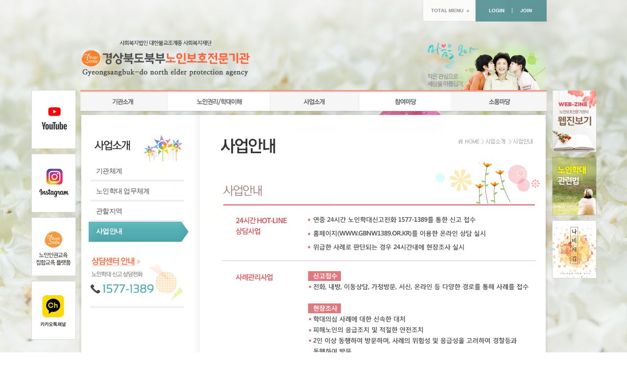

--- FILE ---
content_type: text/html; charset=euc-kr
request_url: http://gbnw1389.or.kr/bbs/content.php?ct_id=15&cate_id=3040
body_size: 3852
content:
<!-- <!DOCTYPE HTML PUBLIC "-//W3C//DTD HTML 4.01 Transitional//EN"> -->
<html>
<head>
<meta http-equiv="content-type" content="text/html; charset=euc-kr">
<meta http-equiv="Content-Script-Type" content="text/javascript" />
<meta http-equiv="Content-Style-Type" content="text/css" />
<meta http-equiv="X-UA-Compatible" content="IE=edge" />
<title>경상북도북부노인보호전문기관</title>
<link rel="stylesheet" href="../style.css" type="text/css">
<link rel="stylesheet" href="../style_new.css" />

<script src="../js/jquery.js"></script>
<script type="text/javascript" src="https://ajax.googleapis.com/ajax/libs/jquery/1.9.1/jquery.min.js"></script>
</head>
<script type="text/javascript">
// 자바스크립트에서 사용하는 전역변수 선언
var g4_path      = "..";
var g4_bbs       = "bbs";
var g4_bbs_img   = "img";
var g4_url       = "http://gbnw1389.or.kr";
var g4_is_member = "";
var g4_is_admin  = "";
var g4_bo_table  = "";
var g4_sca       = "";
var g4_charset   = "euc-kr";
var g4_cookie_domain = "";
var g4_is_gecko  = navigator.userAgent.toLowerCase().indexOf("gecko") != -1;
var g4_is_ie     = navigator.userAgent.toLowerCase().indexOf("msie") != -1;
</script>

<script type="text/javascript" src="../js/common.js"></script>
<!-- 배경관련 -->
<script src="../js/jquery.backstretch.js"></script>
<!--서브 메뉴-->
<script src="../js/subnav.js"></script>
<!--탭-->
<script src="../js/tap.js"></script>
<!--롤오버이미지-->
<script src="../js/rolloverimg.js"></script>
<!--패밀리사이트-->
<script type="text/javascript" src="../js/amazon_scroller.js"></script>
<!--셀렉트-->
<style>  select{behavior: url('../js/selectbox.htc');}  </style>
<body topmargin="0" leftmargin="0" >
<a name="g4_head"></a>
<link rel="stylesheet" href="../style_new.css" />
<!--패밀리사이트-->
<script language="javascript" type="text/javascript">
	$(function() {
		$("#amazon_scroller2").amazon_scroller({
			scroller_title_show: 'disable',
			scroller_time_interval: '3000',
			scroller_window_background_color: "none",
			scroller_window_padding: '10',
			scroller_border_size: '0',
			scroller_border_color: 'red',
			scroller_images_width: '110',
			scroller_images_height: '32',
			scroller_title_size: '12',
			scroller_title_color: 'black',
			scroller_show_count: '2',
			directory: '../img'
		});
	});
</script>
<!-- 배경 -->
<script>
    $.backstretch("../img/sub_bg.jpg");
</script>
<!-- 탑 랩 시작 -->
<div id="top_wrapping">

	<!--탑메뉴 시작-->
	<div class="top_menu">
    	<ul class="menu">
        	<li><a href="../sitemap.php"><img src="../img/top_total_menu.png" alt="total menu" /></a></li>
<li><a href="../bbs/login.php?url=%2Fbbs%2Fcontent.php%3Fct_id%3D15%26cate_id%3D3040"><img src="../img/top_login.png" alt="login" /></a></li>
<li><a href="../bbs/register.php"><img src="../img/top_join.png" alt="join" /></a></li>
        </ul>
        <p>
            <a href=".." class="logo"><img src="../img/logo.png" alt="경상북도북부 노인보호 전문기관" /></a>
            <span><img src="../img/sub_top_img.png" alt="행복 어르신이 행복한 세상" /></span>
        </p>
    </div>
    <!--탑메뉴 끝-->
    
    <!--gnb 시작-->
    <div class="gnb">
    	<ul class="depth1">
        	<li><a href="../bbs/content.php?ct_id=1&cate_id=1010"><img src="../img/gnb_01.png" alt="기관소개" /></a>
            	<ul class="depth2_1 subnav">
                	<li><a href="../bbs/content.php?ct_id=1&cate_id=1010">법인대표이사인사말</a></li>
                	<li><a href="../bbs/content.php?ct_id=2&cate_id=1020">법인사업소개</a></li>
                    <!--li><a href="../bbs/content.php?ct_id=3&cate_id=1030">기관장 인사말</a></li-->
                    <li><a href="../bbs/content.php?ct_id=4&cate_id=1040">기관현황 및 연혁</a></li>
                    <li><a href="../bbs/content.php?ct_id=5&cate_id=1050">조직현황</a></li>
                    <li><a href="../bbs/content.php?ct_id=6&cate_id=1060">오시는길</a></li>
                </ul>
            </li>
            <li><a href="../bbs/content.php?ct_id=7&cate_id=2010"><img src="../img/gnb_02.png" alt="노인권리/학대이해" /></a>
            	<ul class="depth2_2 subnav">
                	<li><a href="../bbs/content.php?ct_id=7&cate_id=2010">노인인권/학대의 정의</a></li>
                    <li><a href="../bbs/content.php?ct_id=8&cate_id=2020">노인학대의 유형</a></li>
                    <li><a href="../bbs/content.php?ct_id=9&cate_id=2030">노인학대의 발생요인</a></li>
                    <li><a href="../bbs/content.php?ct_id=10&cate_id=2040">관련 법령 및 지침</a></li>
                </ul>
            </li>
            <li><a href="../bbs/content.php?ct_id=11&cate_id=3010"><img src="../img/gnb_03.png" alt="사업소개" /></a>
            	<ul class="depth2_3 subnav">
                	<li><a href="../bbs/content.php?ct_id=11&cate_id=3010">기관체계</a></li>
                    <li><a href="../bbs/content.php?ct_id=13&cate_id=3020">노인학대업무체계</a></li>
                    <li><a href="../bbs/content.php?ct_id=14&cate_id=3030">관할지역</a></li>
                    <li><a href="../bbs/content.php?ct_id=15&cate_id=3040">사업안내</a></li>
                </ul>
            </li>
            <li><a href="../bbs/board.php?bo_table=04_3"><img src="../img/gnb_04.png" alt="참여마당" /></a>
            	<ul class="depth2_4 subnav">
                    <!--li><a href="../bbs/board.php?bo_table=04_3">온라인상담</a></li-->
                    <li><a href="../bbs/board.php?bo_table=04_7">예방교육신청</a></li>
                    <li><a href="../bbs/board.php?bo_table=04_2">후원신청</a></li>
                	<li><a href="../bbs/board.php?bo_table=04_1">자원봉사신청</a></li>
                </ul>
            </li>
            <li><a href="../bbs/board.php?bo_table=notice"><img src="../img/gnb_05.png" alt="소통마당" /></a>
            	<ul class="depth2_5 subnav">
                	<li><a href="../bbs/board.php?bo_table=notice">공지사항</a></li>
                    <li><a href="../bbs/board.php?bo_table=04_4">언론매체(학대, 뉴스)</a></li>
                    <li><a href="../bbs/board.php?bo_table=gallery">경상북도북부소식</a></li>
					<li><a href="../bbs/board.php?bo_table=04_4">행사일정</a></li>
					<li><a href="../bbs/board.php?bo_table=webzin2">웹진</a></li>
					<li><a href="../bbs/board.php?bo_table=webzin">소식지</a></li>
					<li><a href="../bbs/board.php?bo_table=free_board">자유게시판</a></li>
					<li><a href="../bbs/board.php?bo_table=pds">자료실</a></li>
					<!--li><a href="../bbs/board.php?bo_table=05_6">이용자불만처리</a></li-->
                </ul>
            </li>
        </ul>
        <div class="quick_banners">
        	<ul>
            	<li><a href="../bbs/board.php?bo_table=webzin2"><img src="/img/quick_banner01.png" alt="웹진보기" /></a></li>
                <li><a href="https://www.law.go.kr/%EB%B2%95%EB%A0%B9/%EB%85%B8%EC%9D%B8%EB%B3%B5%EC%A7%80%EB%B2%95" target="_blank"><img src="/img/quick_banner02.png" alt="노인학대 관련법" /></a></li>
				<li><a href="http://navi1389.or.kr/" target="_blank"><img src="/img/quick_banner03.png" alt="나비새김" /></a></li>
            </ul>
        </div>
		<div class="quick_bannerl">
        	<ul>
            	<li><a href="https://www.youtube.com/channel/UCbZSaWiXg363qZOw3AEZjXw" target="_blank"><img src="/img/quick_banner04.jpg" alt="유튜브" /></a></li>
                <li><a href="https://www.instagram.com/gbn1389/" target="_blank"><img src="/img/quick_banner06.jpg" alt="인스타그램" /></a></li>
				<li><a href="https://www.noinedu.or.kr/g5/" target="_blank"><img src="/img/quick_banner05.jpg" alt="노인인권교육 집합교육 플랫폼" /></a></li>
				<li><a href="http://pf.kakao.com/_xcEBws" target="_blank"><img src="/img/quick_banner07.jpg" alt="카카오톡채널" /></a></li>
            </ul>
        </div>
    </div>
    <!--gnb 끝-->
    
    
</div>
<!-- 탑 랩 끝-->
<!-- 서브 시작-->
<div class="sub_outer">

	<p class="sub_bg_top"><!--bg--> </p>
    
	<div class="sub_inner">







<div class="sub_menu">
    <h1><img src='../img/sub_tit_30.jpg' alt='사업소개' /></h1><ul><li><a href='../bbs/content.php?ct_id=11&cate_id=3010'>기관체계</a></li><li><a href='../bbs/content.php?ct_id=13&cate_id=3020'>노인학대 업무체계</a></li><li><a href='../bbs/content.php?ct_id=14&cate_id=3030'>관할지역</a></li><li class='on'><a href='../bbs/content.php?ct_id=15&cate_id=3040'>사업안내</a></li></ul>   <p class="cscenter">
		<img src="../img/sub_menu_cscenter.jpg" alt="상담센터 안내 1577-1389" />
	</p>
</div><div class="sub_content">
<p>
<table width="100%" cellpadding=0 cellspacing=0>
				<tr>
	<td valign="top">
		<div style="text-align: center"><img src="http://gbnw1389.or.kr/data/cheditor4/2601/436f490a4e62a0202e07108fc8431c95_1767837564.8513.jpg" alt="사업안내.jpg" id="image_0529227629218276" class="chimg_photo" style="border: none" /></div><br />	</td>
</tr>
<tr>
	<td valign="top">
				
						
		
	</td>
</tr>
</table>


</p>
        </div>
    </div>
    
    <p class="sub_bg_bottom"><!--bg-->  </p>
    
</div>
<!-- 서브 끝-->

<!--푸터 시작-->
<div class="footer_outer">
	<div class="footer_inner">
    	<ul>
        	<li><a href="../bbs/content.php?ct_id=2&cate_id=1020"><img src="../img/footer_menu_01.png" alt="기관소개" /></a></li>
            <li><a href="../bbs/content.php?ct_id=17"><img src="../img/footer_menu_02.png" alt="개인정보" /></a></li>
            <li><a href="../bbs/content.php?ct_id=16"><img src="../img/footer_menu_03.png" alt="이메일무단수집거부" /></a></li>
            <li><a href="../bbs/content.php?ct_id=6&cate_id=1060"><img src="../img/footer_menu_04.png" alt="찾아오시는길" /></a></li>
            <li><a href="../sitemap.php"><img src="../img/footer_menu_05.png" alt="사이트맵" /></a></li>
        </ul>
        <div>
  	      <p class="select_site">
				<select onchange="window.open(this.value)" setImage="img/select_arrow.jpg">
                	<option selected>:: 관련사이트 바로가기1 ::</option>
                        <option value="http://www.noinboho.org">중앙노인보호전문기관</option>
						<option value="http://www.seoul1389.or.kr/">서울남부노인보호전문기관</option>
						<option value="http://www.sn1389.or.kr/">서울북부노인보전문문기관</option>
						<option value="http://www.sw1389.or.kr/">서울서부노인보호전문기관</option>
						<option value="http://www.bs1389.or.kr/">부산동부노인보호전문기관</option>
						<option value="http://1389.bulgukto.or.kr/">부산서부노인보호전문기관</option>
						<option value="http://www.dg1389.or.kr/">대구남부노인보호전문기관</option>
						<option value="http://www.dgn1389.or.kr/html/main.html">대구북부노인보호전문기관</option>
						<option value="http://www.ic1389.or.kr/">인천광역시노인보호전문기관</option>
						<option value="http://innoin1389.or.kr/">인천서부노인보호전문기관</option>
						<option value="http://www.gjw.or.kr/kj1389/">광주광역시노인보호전문기관</option>
						<option value="http://www.dj1389.or.kr/">대전광역시노인보호전문기관</option>
						<option value="http://www.us1389.or.kr/">울산광역시노인보호전문기관</option>
						<option value="http://gepa.co.kr/">경기도노인보호전문기관</option>
						<option value="https://www.kg1389.or.kr/">경기동부노인보호전문기관</option>
						<option value="https://www.gnnoin.kr/">경기북부노인보호전문기관</option>
						<option value="https://www.ggw1389.or.kr/">경기서부노인보호전문기관</option>
						<option value="http://www.1389.or.kr/">강원도노인보호전문기관</option>
						<option value="http://www.gd1389.or.kr/">강원동부노인보호전문기관</option>
						<option value="http://www.gwn1389.or.kr/g5/">강원남부노인보호전문기관</option>
						<option value="http://www.cb1389.or.kr/main.php">충청북도노인보호전문기관</option>
						<option value="http://www.cbb1389.or.kr/">충북북부노인보호전문기관</option>
						<option value="https://www.cn1389.or.kr/g5/">충청남도노인보호전문기관</option>
						<option value="http://www.jb1389.or.kr/">전라북도노인보호전문기관</option>
						<option value="http://www.jbw1389.or.kr/">전북서부노인보호전문기관</option>
						<option value="http://www.jn1389.or.kr/omc/">전라남도동부노인호보전문기관</option>
						<option value="https://j1389.or.kr/g5/">전라남도서부노인보호전문기관</option>
						<option value="http://www.noin1389.or.kr/g5/">경상북도동부노인보호전문기관</option>
						<option value="http://gbwn1389.or.kr/g5/">경상북도서부노인보호전문기관</option>
						<option value="http://snoin1389.or.kr/">경상북도남부노인보호전문기관</option>
						<option value="http://www.gn1389.or.kr/">경상남도노인보호전문기관</option>
						<option value="http://www.gnw1389.co.kr/">경상남도서부권지역노인보호전문기관</option>
						<option value="http://www.jejunoin.org/index.php">제주특별자치도노인보호전문기관</option>
						<option value="http://sgpnoin.org/">제주특별자치도서귀포시노인보호전문기관</option>
                </select>

            	<!--select onchange="window.open(this.value)" setImage="../img/select_arrow.jpg">
                	<option selected>:: 관련사이트 바로가기 ::</option>
                        <option value="http://www.sn1389.or.kr/">서울특별시 북부 노인보호전문기관 </option>
						<option value="http://www.sw1389.or.kr/">서울특별시 서부 노인보호전문기관</option>
						<option value="http://www.noinboho.or.kr/">중앙 노인보호전문기관</option>
                        <option value="http://www.seoul1389.or.kr/">서울특별시 노인보호전문기관</option>
                        <option value="http://www.ic1389.or.kr/">인천광역시 노인보호전문기관</option>
                        <option value="http://www.kg1389.or.kr/">경기도 노인보호전문기관</option>
                        <option value="http://www.gnnoin.kr/">경기 북부 노인보호전문기관</option>
						<option value="http://www.gepa.or.kr/">경기도 노인보호전문기관</option>
						<option value="http://www.gbnw1389.or.kr/">경북 서남부 노인보호전문기관</option>
                        <option value="http://www.1389.or.kr/">강원도 노인보호전문기관</option>
                        <option value="http://www.cn1389.or.kr/">충청남도 노인보호전문기관</option>
                        <option value="http://www.dj1389.org/">대전광역시 노인보호전문기관</option>
                        <option value="http://www.cb1389.or.kr/">충청북도 노인보호전문기관</option>
                        <option value="http://www.cbb1389.or.kr/">충청북도 북부 노인보호전문기관</option>
                        <option value="http://www.noin1389.or.kr/">경상북도 노인보호전문기관</option>
                        <option value="http://www.dg1389.or.kr/">대구광역시 노인보호전문기관</option>
                        <option value="http://www.gn1389.or.kr/">경상남도 노인보호전문기관</option>
                        <option value="http://www.bs1389.or.kr/">부산광역시 동부 노인학대예방센터</option>
                        <option value="http://1389.bulgukto.or.kr/">부산광역시 서부 노인보호전문기관</option>
                        <option value="http://www.ulsan1389.or.kr/">울산광역시 노인보호전문기관</option>
                        <option value="http://www.jb1389.or.kr/">전라북도 노인보호전문기관</option>
                        <option value="http://www.gjw.or.kr/kj1389/">광주광역시 노인보호전문기관</option>
                        <option value="http://www.j1389.or.kr/">전남 동부 노인보호전문기관</option>
                        <option value="http://www.jn1389.or.kr/">전라남도 노인보호전문기관</option>
                        <option value="http://www.jejunoin.org/">제주특별자치도 노인보호전문기관</option>
                </select-->
            </p>
            
        	<p><img src="../img/footer.png" alt="경북 서북부 노인보호전문기관" /></p>
            
        </div>
    </div>
</div>
<!--푸터 끝-->

<script type="text/javascript" src="../js/wrest.js"></script>

<!-- 새창 대신 사용하는 iframe -->
<iframe width=0 height=0 name='hiddenframe' style='display:none;'></iframe>


</body>
</html>


--- FILE ---
content_type: text/css
request_url: http://gbnw1389.or.kr/style.css
body_size: 884
content:
body, td, p, input, button, textarea, select, .c1 { font-family:Tahoma,굴림; font-size:9pt; color:#222222; }

form { margin:0px; }

img {border:0px;}

a:link, a:visited, a:active { text-decoration:none; color:#262626; }
a:hover { text-decoration:none; color:#d30842; }

a.menu:link, a.menu:visited, a.menu:active { text-decoration:none; color:#454545; }
a.menu:hover { text-decoration:none; }

.member {font-weight:bold;color:#888888;}
.guest  {font-weight:normal;color:#888888;}

.lh { line-height: 150%; }
.jt { text-align:justify; }

.li { font-weight:bold; font-size:18px; vertical-align:-4px; color:#66AEAD; }

.ul { list-style-type:square; color:#66AEAD; }

.ct { font-family: Verdana, 굴림; color:#222222; } 

.tx { border:1px solid #CCCCCC; } 

.ed { background-color: #ffffff; border: 1px solid #CCCCCC; padding-top: 2px; vertical-align: middle;} 

.small { font-size:8pt; font-family:돋움; }
.cloudy, a.cloudy {color:#888888;} /* 흐림 */



.top_tab{width:600px; overflow:hidden; margin:10px auto 10px 0px; letter-spacing:-1px;}
.top_tab ul{width:600px; display:table; padding:0px; margin:0px;}
.top_tab ul:after{ content:""; display:block; clear:both;}
.top_tab li{float:left; list-style-type:none; display:table-cell;overflow:hidden;}
.top_tab li a{display:block; margin:0px 0px 1px 1px;text-decoration:none;background:#f8f8f8; border:1px solid #e5e5e5;  padding:10px 0px 10px 0px;
              font-size:13px; color:#666 !important; text-align:center;overflow:hidden;font-family: 'Malgun Gothic', '맑은 고딕';  }
.top_tab li a span{ display:inline-block; padding:6px 7px; letter-spacing:-1px; cursor:pointer;font-family: 'Malgun Gothic', '맑은 고딕'; }
.top_tab li a:hover{background:#fff; color:#2390ff;border:1px solid #e29001;}
.top_tab li ul{ display:none; width:100%; top:40px; left:0; list-style:none; border:0; margin:0; padding:0; white-space:nowrap; overflow:hidden; *zoom:1;}
.top_tab li ul:after{ content:""; display:block; clear:both;}
.top_tab li.selected a{background:#e29001; font-size:13px;color:#fff !important; font-weight:bold;}
.top_tab li.selected a span{}
.top_tab li.selected a:hover{text-decoration:none;}
.top_tab .selected {}



--- FILE ---
content_type: text/css
request_url: http://gbnw1389.or.kr/style_new.css
body_size: 3589
content:
@font-face {
    font-family: 'SF_HambakSnow';
    src: url('https://fastly.jsdelivr.net/gh/projectnoonnu/noonfonts_2106@1.1/SF_HambakSnow.woff') format('woff');
    font-weight: normal;
    font-style: normal;
}

@font-face {
     font-family: 'S-CoreDream-3Light';
     src: url('https://fastly.jsdelivr.net/gh/projectnoonnu/noonfonts_six@1.2/S-CoreDream-3Light.woff') format('woff');
     font-weight: normal;
     font-style: normal;
}

@font-face {
     font-family: 'S-CoreDream-4Regular';
     src: url('https://fastly.jsdelivr.net/gh/projectnoonnu/noonfonts_six@1.2/S-CoreDream-4Regular.woff') format('woff');
     font-weight: normal;
     font-style: normal;
}

@font-face {
     font-family: 'S-CoreDream-6Bold';
     src: url('https://fastly.jsdelivr.net/gh/projectnoonnu/noonfonts_six@1.2/S-CoreDream-6Bold.woff') format('woff');
     font-weight: normal;
     font-style: normal;
}

/*湲곕낯*/
body,p,h1,h2,h3,h4,h5,h6,ul,ol,li,dl,dt,dd,table,th,td,form,fieldset,legend,textarea,button,select{margin:0;padding:0;}
body,textarea,select,button,table{line-height:150%; }
ul, li{list-style:none; }
img{ border:0; }

a {outline:none; select-dummy: expression(this.hideFocus=true); text-decoration:none;}
body{font-family: 'Malgun Gothic', '留묒� 怨좊뵓'; font-size: 12px;.}
.cl{ clear:both}
.fr{ float:right}
.fl{ float:left}

/*top*/
div.ie7{ .text-align:center}
#top_wrapping{ width:952px; margin:0 auto;  position:relative;   }
.top_menu{ overflow:auto;  .text-align:center }
.top_menu ul{ float:right}
.top_menu ul li{ float:left}
.top_menu p{ clear:both; padding-top:15px}
.top_menu p a.logo{display:block;  float:left; margin:15px 0 28px 0;}
.top_menu p span{ position:absolute; bottom:-10px; right:0;}
.quick_banners{ position:absolute; right:-102px}
.quick_banners ul li{margin-bottom:10px}
.quick_bannerl{ position:absolute; left:-100px}
.quick_bannerl ul li{margin-bottom:10px}

/*gnb*/
.gnb{ float:left; font-size:0; line-height:0; .width:100%}
.gnb ul.depth1 { float:left}
.gnb ul.depth1 li{ float:left; position:relative;}
.gnb ul.depth1 li a{ display:block}
.gnb ul.depth1 li ul{ background-color:red; float:left; position:absolute; top:34px; left:-5px; height:235px; padding-top:20px}
.gnb ul.depth1 li ul li{ float:none;  width:100%; text-align:center; }
.gnb ul.depth1 li ul li a{display:block; font-size:13px; font-weight:bold; color:#fff; line-height:26px; height:26px;}
.gnb ul.depth1 li ul li a:hover {color:#333;}
.gnb ul.depth1 li ul.depth2_1{ width:187px; background:url(img/subnav_01_bg.png) no-repeat top left}
.gnb ul.depth1 li ul.depth2_2{ width:220px; background:url(img/subnav_02_bg.png) no-repeat top left}
.gnb ul.depth1 li ul.depth2_3{ width:193px; background:url(img/subnav_03_bg.png) no-repeat top left}
.gnb ul.depth1 li ul.depth2_4{ width:198px; background:url(img/subnav_04_bg.png) no-repeat top left}
.gnb ul.depth1 li ul.depth2_5{ width:203px; height:335px; background:url(img/subnav_05_bg.png) no-repeat top left}
.subnav{ display:none;}

/*硫붿씤而⑦뀗痢�*/
.main_wrap{width:952px; margin:0 auto; .text-align:left; }
.main_column{ float:left; width:320px; height:469px; margin-left:-8px; font-size:15px; background:url(img/column_bg.png) no-repeat top left; padding-top:19px;  margin-right:8px;   } 

.main_wrap .column_01 .movie{ padding-bottom:20px; margin-bottom:0; float:left; font-size:0; line-height:0; }
.main_wrap .column_01 .movie h1{ margin:15px 0 12px 23px; }
.main_wrap .column_01 .movie p{ margin-left:23px; }
p.f1eddf{ border-bottom:1px solid #f1eddf;margin-top:20px; margin-left:10px; width:278px}

.main_wrap .column_01 .board_tap {width:277px; height:195px; margin:0 auto;line-height:150%; .margin-left:20px; .width:290px }
.main_wrap .column_01 .board_tap ul.tit{ float:left; margin-bottom:21px}
.main_wrap .column_01 .board_tap ul.tit li{ float:left}
.main_wrap .column_01 .board_tap .board { font-size:11px; letter-spacing:-0.5px;width:277px; margin:0 auto; }
.main_wrap .column_01 .board_tap .board h2{ margin-bottom:20px}
.main_wrap .column_01 .board_tap .board h2 a.more{ float:right }
.main_wrap .column_01 .board_tap .board ul li {  letter-spacing:-1px;   height:20px}
.main_wrap .column_01 .board_tap .board ul li a{ display:block; }
.main_wrap .column_01 .board_tap .board ul li p{color:#828079;.}
.main_wrap .column_01 .board_tap .board ul li p a{ color:#828079; display:block}
.main_wrap .column_01 .board_tap .board ul li p.title{ float:left; background:url(img/red_dot.png) no-repeat 7px 50%;padding-left:15px; width:190px;  }
.main_wrap .column_01 .board_tap .board ul li p.date{ float:right;   width:57px; background:url(img/clock.png) no-repeat left 50%; padding-left:15px;  
 .width:80px;}
ul.photo_gallery{ }
ul.photo_gallery li{ float:left; margin-right:10px;  }
ul.photo_gallery li a{ border:4px solid #bfbfc0; height:73px; overflow:hidden; }
ul.photo_gallery li.on a{ border:4px solid #ff755f;}
ul.photo_gallery li a img{width:73px; height:73px}


.main_wrap .column_02{  }
.main_wrap .column_02 .main_banner{ width:100%; text-align:center;  font-size:0; line-height:0; }
.main_wrap .column_02 .main_banner p.f1eddf{margin-top:0; margin-left:10px; width:280px; margin-left:20px}
.main_wrap .column_02 ul{  width:280px; height:42px; margin:14px auto 0 auto; .margin-left:25px}
.main_wrap .column_02 ul li{ float:left; margin-right:10px}
.main_wrap .column_02 ul li.last{ margin-right:0}
.main_wrap .column_02 p{text-align:center; margin-top:20px}

.column_03{ margin-right:0;}
.column_03 .calendar_outer{ margin-top:15px; }
.column_03 .calendar_outer .calendar_inner{ width:278px;height:196px; margin-left:20px;}

.column_03 p{text-align:center;  }
.column_03 p.happy_bean{ margin:35px 0 44px 0;}



.famliy_site{ clear:both;  height:100px;  } 
.famliy_site p{ float:left; }
.famliy_site ul{ float:left; width:952px; height:61px; }
.famliy_site .amazon_scroller_mask ul li{ float:left; width:185px; padding:14px 35px;  text-align:center; border-right:1px solid #dcdcdc;
 }


/*�곸긽��*/
#subtab {width:100%; overflow:hidden; letter-spacing:-0.5px; font-size:12px;}
#subtab ul{padding:10px 0 0 30px; margin:0px;}
#subtab ul::after {clear:both; content:""; display:block;}
#subtab li{list-style-type:none; float:left;display:block; text-decoration:none; background:#fff; border:1px solid #e1e1e1;  margin-left:-1px; cursor: pointer; 
           padding:10px 0px 10px 0px;  color:#666 !important; text-align:center;overflow:hidden;-webkit-box-sizing: border-box; -moz-box-sizing: border-box; box-sizing: border-box; }
#subtab li:first-child , #subtab  li.el{  margin-left:0px;   }
#subtab li:hover{ text-decoration:none;background:#f5f5f5 }
#subtab li.on {border:1px solid #f97965; background: #f97965; color:#fff !important;}

.tabCont {clear:both;margin:40px 0px 0px 0px; letter-spacing:-0.5px;}

ul.st_wid6 li{width:12%;height:20px; }
ul.st_wid6_el li{width:12%; height:20px; line-height:24px;}
ul.st_wid6_el li:first-child {line-height:44px;}
ul.st_wid6_el li span{font-size:12px;}



/*�명꽣*/
.footer_outer{ width:952px; margin:0 auto;  margin-top:20px}
.footer_outer ul {  border-bottom:1px solid #c9c9c9; float:left; width:100%}
.footer_outer ul li{ float:left; padding-bottom:8px}

.footer_outer .footer_inner div{ padding-top:10px; clear:both; margin-bottom:30px}
.footer_outer .footer_inner div p.select_site{ float:right}
.select_site { padding:5px 8px; background-color:#fff; border:1px solid #b0b0b0}
.select_site select{ border:none; font-family:'Dotum'; font-size:11px; letter-spacing:-1px;  }


.amazon_scroller{
	
	width:952px; margin:0 auto;
}

.amazon_scroller .amazon_scroller_nav{
	position:absolute
}
.amazon_scroller .amazon_scroller_nav li{
	padding-top:10px;
    cursor: pointer;
    position: absolute;
}
.amazon_scroller .amazon_scroller_mask{
	border:1px solid #dcdcdc;
    position: absolute;
    margin-left: 30px;
    margin-right: 30px;
    overflow: hidden;
	 background-color:#fff;
}
.amazon_scroller ul{
	
    padding: 0px;
    margin: 0px;
    float: left;
}
.amazon_scroller ul li{
    padding: 0px;
    margin: 0px;
    margin-left: 5px;
    margin-right: 5px;
    list-style: none;
    float: left;
    text-align: center;
    display:inline;
}
.amazon_scroller ul li a{
    text-decoration: none;
}
.amazon_scroller ul li a amazon_scroller_title{
	overflow:hidden;
}
.amazon_scroller ul li a:hover{
    text-decoration: underline;
}
.amazon_scroller ul li a img{
    border: none;
}





/*�쒕툕*/
.sub_outer{width:958px; margin:0 auto; clear:both; font-family: 'Malgun Gothic', '留묒� 怨좊뵓'; font-size: 12px; line-height:150%; }
.sub_outer p.sub_bg_top{ width:100%; background:url(img/sub_top_bg.png) no-repeat; height:20px;}
.sub_outer p.sub_bg_bottom{ width:100%; background:url(img/sub_bottom_bg.png) no-repeat; height:20px;}
.sub_outer .sub_inner{ background:url(img/sub_bg_repeat.png) repeat-y; padding:20px 0 0 20px}

.sub_outer .sub_inner .sub_menu{float:left}
.sub_outer .sub_inner .sub_menu ul { font-size:14px; letter-spacing:-0.75px; background:url(img/sub_menu_ul_bg.jpg) no-repeat bottom left; 
 }
.sub_outer .sub_inner .sub_menu ul li{ width:100%; background:url(img/sub_menu_bg_bar.jpg) no-repeat bottom left; height:41px}
.sub_outer .sub_inner .sub_menu ul li.last{ background:none;  }
.sub_outer .sub_inner .sub_menu ul li a{ color:#4c4c4c; display:block;padding:11px 15px;}
.sub_outer .sub_inner .sub_menu ul li.on {background:url(img/sub_menu_bg_on.jpg) no-repeat top left; }
.sub_outer .sub_inner .sub_menu ul li.on a{ color:#fff; font-weight:bold}
.sub_outer .sub_inner .sub_menu ul li a:hover{ font-weight:bold; background:url(img/sub_menu_bg_on.jpg) no-repeat top left; color:#fff}

.sub_outer .sub_inner .sub_menu p.cscenter{ margin-top:30px}

.sub_outer .sub_inner .sub_content{ min-height:600px;  margin-left:222px; padding-bottom:30px; .margin-left:222px; width:657px; padding-left:48px}

/*媛쒖씤�뺣낫蹂댄샇�뺤콉*/
.policy{width:950px; margin:0 auto; font-family: 'Malgun Gothic', '留묒� 怨좊뵓';  max-height:100%; background-color:#fff;padding-top:30px;padding-bottom:70px;}
.policy_txt{font-family: 'Malgun Gothic', '留묒� 怨좊뵓'; font-size: 13px; margin-left:30px; margin-top:10px; width:905px; line-height:18px; word-break:break-all; }
.policy_subtitle{ font-family: 'Malgun Gothic', '留묒� 怨좊뵓'; font-size:15px; font-weight:bold;margin-left:30px; margin-top:30px;word-break:normal; }



.mbg_01{ width:297px; height:190px; background:url(img/mbg.jpg) no-repeat 25px;}


/*
.sub_outer .sub_inner .sub_content>table{ width:680px; margin:0 auto}
*:first-child+html .sub_menu ul { width:204px}
*:first-child+html .sub_menu ul li{  width:204px}
.sub_outer .sub_inner .sub_content table#boardList{width:680px; margin:0 auto }
/*ie7*/
.pott {color:#035ADF !important;}
.pott1 {color: #a73c25 !important;}
.pott2 {color:#999 !important;}
.pott3 {color:#222 !important;}
.pott4 {color:#126e63 !important;}
.pott5 {color:#444 !important;}
.pott6 {color:#888 !important;}

.fs0 {font-size:0.9em !important;letter-spacing:-1px;}
.fs1 {font-size:20px !important;letter-spacing:-1px;}
.fs2 {font-size:24px !important;letter-spacing:-1px;}
.fs3 {font-size: 28px !important;letter-spacing:-1px;}
.fs4 {font-size: 14px !important;}
.fs5 {font-size: 16px !important;}

.pottR {font-weight:400;}
.pottM {font-weight:500;}
.pottB {font-weight: 700;}

.txt_c{text-align:center !important;}
.txt_r{text-align:right !important;}
.txt_l{text-align:left !important;}

.h5 {display:block; border:none; height:5px;margin:0px; padding:0px; font-size:0px;}
.h10 {display:block; border:none; height:10px;margin:0px; padding:0px; font-size:0px;}
.h15{display:block; border:none; height:15px;margin:0px; padding:0px; font-size:0px;}
.h20 {display:block;border:none;height: 20px;margin:0px;padding:0px;font-size:0px;}
.h30 {display:block; border:none; height:30px;margin:0px; padding:0px; font-size:0px;}
.h40 {display:block; border:none; height:40px;margin:0px; padding:0px; font-size:0px;}
.h50 {display:block; border:none; height:50px;margin:0px; padding:0px; font-size:0px;}
.h60 {display:block; border:none; height:60px;margin:0px; padding:0px; font-size:0px;}
.h80 {display:block; border:none; height:80px;margin:0px; padding:0px; font-size:0px;}
.h100 {display:block; border:none; height:100px;margin:0px; padding:0px; font-size:0px;}
.bd {display:block; border:none; background:#ddd; height:1px;margin:50px 0px; padding:0px; font-size:0px; clear:both;}
.bd2 {display:block;border:none;border-bottom: 2px solid #444;margin: 30px 0px;padding:0px;clear:both;}
.bd3 {display:block;border:none;border-bottom: 2px solid #105dc5;margin: 10px 0px 20px;padding:0px;clear:both;}
.bd4 {display:block; border:none; background:#eaeaea; height:1px;margin:20px 0px; padding:0px; font-size:0px; clear:both;}
.bd5 {display:block; border:none; background:#eaeaea; height:1px;margin:18px 0px; padding:0px; font-size:0px; clear:both;}
.lh140 {line-height:150%;}
.lh220 {line-height:220% !important;}
.clear {clear:both;margin:0px; padding:0px; font-size:0px;}

.mg0 {margin:0 !important;}
.mt0 {margin-top:0 !important;}
.mt5 {margin-top:5px !important;}
.mb0 {margin-bottom:0 !important;}
.mb5 {margin-bottom:5px !important;}
.ml0 {margin-left:0px !important;}
.ml10 {margin-left:10px !important;}
.ml20 {margin-left:20px !important;}
.ml30 {margin-left:30px !important;}
.mr20 {margin-right:20px !important;}
.pd0 {padding:0 !important;}
.pt5 {padding-top:5px !important;}
.pt10 {padding-top:10px !important;}
.pb5 {padding-bottom:5px !important;}
.pb10 {padding-bottom:10px !important;}
.pr0 {padding-right:0 !important;}
.pl0 {padding-left:0 !important;}
.mr10 {margin-right:10px !important;}
.pl20 {padding-left:20px !important;}
.pl15 {padding-left:15px !important;}

.btnArea {display:block; position:relative; width:100%; height:50px;}
.btnArea a.btn_01 {display:block; position:absolute; height:50px; width:240px; line-height:50px; font-size:18px;  background:#3f5765; color:#fff; text-align:center; } 
.btnArea a.btnCen {left:50% !important; margin-left:-170px;}
.btnArea a.btnRig {right:0 !important;}

.fl1 dl{width:100%;}
.fl1 dl:after {content:'';display:block;clear:both;}
.fl1 dt{float:left;width:30%;}
.fl1 dd{float:left;width:65%;font-family: 'S-CoreDream-4Regular';color:#515151;font-size: 13px}
.fl1 dd p{font-family: 'S-CoreDream-4Regular';color:#515151;}

.fl2 dl{width:100%;margin:0 0 30px 0:}
.fl2 dl:after {content:'';display:block;clear:both;}
.fl2 dt{float:left;width:30%;font-family: 'S-CoreDream-6Bold';color:#2e2e2e;font-size:28px;letter-spacing:-2px;}
.fl2 dd{float:left;width:65%;font-family: 'S-CoreDream-4Regular';color:#515151;text-align:right;}

.tite01{font-size:20px;font-family: 'SF_HambakSnow';}
.tite02{font-size: 16px; ;font-family: 'S-CoreDream-4Regular'; color: #4e4b4b; margin-bottom: 18px;}



--- FILE ---
content_type: application/javascript
request_url: http://gbnw1389.or.kr/js/subnav.js
body_size: 359
content:
// JavaScript Document


    $(document).ready(function () {
      $('#top_wrapping .gnb li:has(.subnav)').hover(
          function () {
              $(this).children('.subnav')
                  .slideDown('slow');
          },
          function () {
              $(this).children('.subnav')
                  .slideUp('fast');
          }
      );
  });

--- FILE ---
content_type: application/javascript
request_url: http://gbnw1389.or.kr/js/rolloverimg.js
body_size: 929
content:
function addLoadEvent(func){
    var oldonload = window.onload;
    if (typeof oldonload != 'function') {
        window.onload = func;
    } else {
        window.onload = function() {
            oldonload();
            func();
        }
    }
}
function overimg() {
    var imgs = document.getElementsByTagName('img');
    for (var i=0; i<imgs.length; i++) {
        if (imgs[i].className=='auto_over'){
            imgs[i].onmouseover = function(){
                var imgsrc = this.getAttribute('src');
                var imgover = imgsrc.replace('.png', '_on.png');
                this.setAttribute('src',imgover);
            }
            imgs[i].onmouseout = function(){
                var imgsrc = this.getAttribute('src');
                var imgover = imgsrc.replace('_on.png', '.png');
                this.setAttribute('src',imgover);
            }
        }
    }
}
addLoadEvent(overimg);// JavaScript Document

--- FILE ---
content_type: application/javascript
request_url: http://gbnw1389.or.kr/js/tap.js
body_size: 263
content:
<!--
	function ChangeLayer(str)
	{
	 var table_num = "3";//div 媛�닔吏���
	 for(i=1; i<=table_num; i++){
	 str1 = document.getElementById("tab0" + i );
	 if(i == str){
		str1.style.display = "block";
		 }
	 else{
	 str1.style.display = "none";
		 }
	}
	}
	//-->